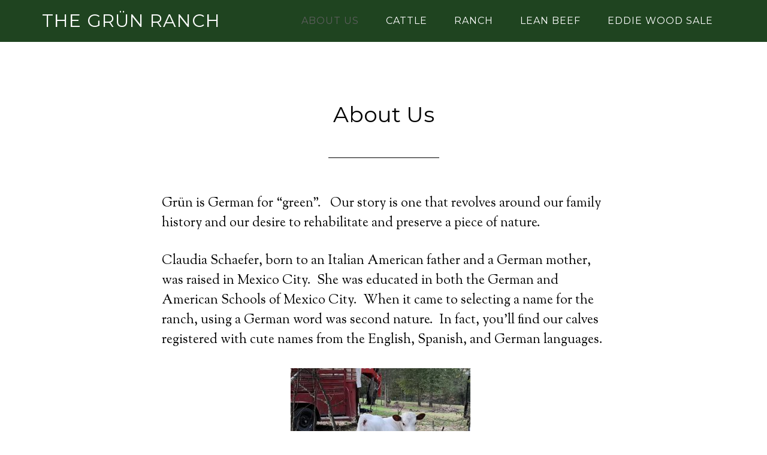

--- FILE ---
content_type: text/html; charset=utf-8
request_url: https://grunlonghorns.com/about-us/
body_size: 9173
content:
<!DOCTYPE html>
<html lang="en-US">
<head >
<meta charset="UTF-8" />
<meta name="viewport" content="width=device-width, initial-scale=1" />
<meta name='robots' content='index, follow, max-image-preview:large, max-snippet:-1, max-video-preview:-1' />

	<!-- This site is optimized with the Yoast SEO plugin v26.7 - https://yoast.com/wordpress/plugins/seo/ -->
	<title>About Us - The Grün Ranch</title>
	<link rel="canonical" href="https://grunlonghorns.com/about-us/" />
	<meta property="og:locale" content="en_US" />
	<meta property="og:type" content="article" />
	<meta property="og:title" content="About Us - The Grün Ranch" />
	<meta property="og:description" content="Grün is German for &#8220;green&#8221;.   Our story is one that revolves around our family history and our desire to rehabilitate and preserve a piece of nature. Claudia Schaefer, born to an Italian American father and a German mother, was raised in Mexico City.  She was educated in both the German and American Schools of Mexico [&hellip;]" />
	<meta property="og:url" content="https://grunlonghorns.com/about-us/" />
	<meta property="og:site_name" content="The Grün Ranch" />
	<meta property="article:modified_time" content="2020-11-11T15:27:06+00:00" />
	<meta property="og:image" content="https://grunlonghorns.com/wp-content/uploads/2017/12/texas_longhorn_calf-300x267.jpg" />
	<meta name="twitter:card" content="summary_large_image" />
	<meta name="twitter:label1" content="Est. reading time" />
	<meta name="twitter:data1" content="1 minute" />
	<script type="application/ld+json" class="yoast-schema-graph">{"@context":"https://schema.org","@graph":[{"@type":"WebPage","@id":"https://grunlonghorns.com/about-us/","url":"https://grunlonghorns.com/about-us/","name":"About Us - The Grün Ranch","isPartOf":{"@id":"https://grunlonghorns.com/#website"},"primaryImageOfPage":{"@id":"https://grunlonghorns.com/about-us/#primaryimage"},"image":{"@id":"https://grunlonghorns.com/about-us/#primaryimage"},"thumbnailUrl":"https://grunlonghorns.com/wp-content/uploads/2017/12/texas_longhorn_calf-300x267.jpg","datePublished":"2017-12-23T18:06:50+00:00","dateModified":"2020-11-11T15:27:06+00:00","breadcrumb":{"@id":"https://grunlonghorns.com/about-us/#breadcrumb"},"inLanguage":"en-US","potentialAction":[{"@type":"ReadAction","target":["https://grunlonghorns.com/about-us/"]}]},{"@type":"ImageObject","inLanguage":"en-US","@id":"https://grunlonghorns.com/about-us/#primaryimage","url":"https://grunlonghorns.com/wp-content/uploads/2017/12/texas_longhorn_calf.jpg","contentUrl":"https://grunlonghorns.com/wp-content/uploads/2017/12/texas_longhorn_calf.jpg","width":1367,"height":1216,"caption":"Schneewitchen is German for Snow White. We call her Schneevy."},{"@type":"BreadcrumbList","@id":"https://grunlonghorns.com/about-us/#breadcrumb","itemListElement":[{"@type":"ListItem","position":1,"name":"Home","item":"https://grunlonghorns.com/"},{"@type":"ListItem","position":2,"name":"About Us"}]},{"@type":"WebSite","@id":"https://grunlonghorns.com/#website","url":"https://grunlonghorns.com/","name":"The Grün Ranch","description":"Texas Longhorn Cattle - East Texas","potentialAction":[{"@type":"SearchAction","target":{"@type":"EntryPoint","urlTemplate":"https://grunlonghorns.com/?s={search_term_string}"},"query-input":{"@type":"PropertyValueSpecification","valueRequired":true,"valueName":"search_term_string"}}],"inLanguage":"en-US"}]}</script>
	<!-- / Yoast SEO plugin. -->


<link rel='dns-prefetch' href='//fonts.googleapis.com' />
<link rel="alternate" type="application/rss+xml" title="The Grün Ranch &raquo; Feed" href="https://grunlonghorns.com/feed/" />
<link rel="alternate" type="application/rss+xml" title="The Grün Ranch &raquo; Comments Feed" href="https://grunlonghorns.com/comments/feed/" />
<link rel="alternate" title="oEmbed (JSON)" type="application/json+oembed" href="https://grunlonghorns.com/wp-json/oembed/1.0/embed?url=https%3A%2F%2Fgrunlonghorns.com%2Fabout-us%2F" />
<link rel="alternate" title="oEmbed (XML)" type="text/xml+oembed" href="https://grunlonghorns.com/wp-json/oembed/1.0/embed?url=https%3A%2F%2Fgrunlonghorns.com%2Fabout-us%2F&#038;format=xml" />
<style id='wp-img-auto-sizes-contain-inline-css' type='text/css'>
img:is([sizes=auto i],[sizes^="auto," i]){contain-intrinsic-size:3000px 1500px}
/*# sourceURL=wp-img-auto-sizes-contain-inline-css */
</style>
<link rel='stylesheet' id='parallax-pro-theme-css' href='https://grunlonghorns.com/wp-content/themes/parallax-pro/style.css?ver=1.1' type='text/css' media='all' />
<style id='parallax-pro-theme-inline-css' type='text/css'>
.home-section-1 { background-image: url(https://grunlonghorns.com/wp-content/uploads/2016/12/texas-longhorn-bw-1600-1050.jpg); }.home-section-3 { background-image: url(https://grunlonghorns.com/wp-content/uploads/2016/12/big-bluestem-bw-1600-1050.jpg); }.home-section-5 { background-image: url(https://grunlonghorns.com/wp-content/uploads/2016/12/grunranch-logo-1600x1050.png); }
/*# sourceURL=parallax-pro-theme-inline-css */
</style>
<style id='wp-emoji-styles-inline-css' type='text/css'>

	img.wp-smiley, img.emoji {
		display: inline !important;
		border: none !important;
		box-shadow: none !important;
		height: 1em !important;
		width: 1em !important;
		margin: 0 0.07em !important;
		vertical-align: -0.1em !important;
		background: none !important;
		padding: 0 !important;
	}
/*# sourceURL=wp-emoji-styles-inline-css */
</style>
<style id='wp-block-library-inline-css' type='text/css'>
:root{--wp-block-synced-color:#7a00df;--wp-block-synced-color--rgb:122,0,223;--wp-bound-block-color:var(--wp-block-synced-color);--wp-editor-canvas-background:#ddd;--wp-admin-theme-color:#007cba;--wp-admin-theme-color--rgb:0,124,186;--wp-admin-theme-color-darker-10:#006ba1;--wp-admin-theme-color-darker-10--rgb:0,107,160.5;--wp-admin-theme-color-darker-20:#005a87;--wp-admin-theme-color-darker-20--rgb:0,90,135;--wp-admin-border-width-focus:2px}@media (min-resolution:192dpi){:root{--wp-admin-border-width-focus:1.5px}}.wp-element-button{cursor:pointer}:root .has-very-light-gray-background-color{background-color:#eee}:root .has-very-dark-gray-background-color{background-color:#313131}:root .has-very-light-gray-color{color:#eee}:root .has-very-dark-gray-color{color:#313131}:root .has-vivid-green-cyan-to-vivid-cyan-blue-gradient-background{background:linear-gradient(135deg,#00d084,#0693e3)}:root .has-purple-crush-gradient-background{background:linear-gradient(135deg,#34e2e4,#4721fb 50%,#ab1dfe)}:root .has-hazy-dawn-gradient-background{background:linear-gradient(135deg,#faaca8,#dad0ec)}:root .has-subdued-olive-gradient-background{background:linear-gradient(135deg,#fafae1,#67a671)}:root .has-atomic-cream-gradient-background{background:linear-gradient(135deg,#fdd79a,#004a59)}:root .has-nightshade-gradient-background{background:linear-gradient(135deg,#330968,#31cdcf)}:root .has-midnight-gradient-background{background:linear-gradient(135deg,#020381,#2874fc)}:root{--wp--preset--font-size--normal:16px;--wp--preset--font-size--huge:42px}.has-regular-font-size{font-size:1em}.has-larger-font-size{font-size:2.625em}.has-normal-font-size{font-size:var(--wp--preset--font-size--normal)}.has-huge-font-size{font-size:var(--wp--preset--font-size--huge)}.has-text-align-center{text-align:center}.has-text-align-left{text-align:left}.has-text-align-right{text-align:right}.has-fit-text{white-space:nowrap!important}#end-resizable-editor-section{display:none}.aligncenter{clear:both}.items-justified-left{justify-content:flex-start}.items-justified-center{justify-content:center}.items-justified-right{justify-content:flex-end}.items-justified-space-between{justify-content:space-between}.screen-reader-text{border:0;clip-path:inset(50%);height:1px;margin:-1px;overflow:hidden;padding:0;position:absolute;width:1px;word-wrap:normal!important}.screen-reader-text:focus{background-color:#ddd;clip-path:none;color:#444;display:block;font-size:1em;height:auto;left:5px;line-height:normal;padding:15px 23px 14px;text-decoration:none;top:5px;width:auto;z-index:100000}html :where(.has-border-color){border-style:solid}html :where([style*=border-top-color]){border-top-style:solid}html :where([style*=border-right-color]){border-right-style:solid}html :where([style*=border-bottom-color]){border-bottom-style:solid}html :where([style*=border-left-color]){border-left-style:solid}html :where([style*=border-width]){border-style:solid}html :where([style*=border-top-width]){border-top-style:solid}html :where([style*=border-right-width]){border-right-style:solid}html :where([style*=border-bottom-width]){border-bottom-style:solid}html :where([style*=border-left-width]){border-left-style:solid}html :where(img[class*=wp-image-]){height:auto;max-width:100%}:where(figure){margin:0 0 1em}html :where(.is-position-sticky){--wp-admin--admin-bar--position-offset:var(--wp-admin--admin-bar--height,0px)}@media screen and (max-width:600px){html :where(.is-position-sticky){--wp-admin--admin-bar--position-offset:0px}}

/*# sourceURL=wp-block-library-inline-css */
</style><style id='global-styles-inline-css' type='text/css'>
:root{--wp--preset--aspect-ratio--square: 1;--wp--preset--aspect-ratio--4-3: 4/3;--wp--preset--aspect-ratio--3-4: 3/4;--wp--preset--aspect-ratio--3-2: 3/2;--wp--preset--aspect-ratio--2-3: 2/3;--wp--preset--aspect-ratio--16-9: 16/9;--wp--preset--aspect-ratio--9-16: 9/16;--wp--preset--color--black: #000000;--wp--preset--color--cyan-bluish-gray: #abb8c3;--wp--preset--color--white: #ffffff;--wp--preset--color--pale-pink: #f78da7;--wp--preset--color--vivid-red: #cf2e2e;--wp--preset--color--luminous-vivid-orange: #ff6900;--wp--preset--color--luminous-vivid-amber: #fcb900;--wp--preset--color--light-green-cyan: #7bdcb5;--wp--preset--color--vivid-green-cyan: #00d084;--wp--preset--color--pale-cyan-blue: #8ed1fc;--wp--preset--color--vivid-cyan-blue: #0693e3;--wp--preset--color--vivid-purple: #9b51e0;--wp--preset--gradient--vivid-cyan-blue-to-vivid-purple: linear-gradient(135deg,rgb(6,147,227) 0%,rgb(155,81,224) 100%);--wp--preset--gradient--light-green-cyan-to-vivid-green-cyan: linear-gradient(135deg,rgb(122,220,180) 0%,rgb(0,208,130) 100%);--wp--preset--gradient--luminous-vivid-amber-to-luminous-vivid-orange: linear-gradient(135deg,rgb(252,185,0) 0%,rgb(255,105,0) 100%);--wp--preset--gradient--luminous-vivid-orange-to-vivid-red: linear-gradient(135deg,rgb(255,105,0) 0%,rgb(207,46,46) 100%);--wp--preset--gradient--very-light-gray-to-cyan-bluish-gray: linear-gradient(135deg,rgb(238,238,238) 0%,rgb(169,184,195) 100%);--wp--preset--gradient--cool-to-warm-spectrum: linear-gradient(135deg,rgb(74,234,220) 0%,rgb(151,120,209) 20%,rgb(207,42,186) 40%,rgb(238,44,130) 60%,rgb(251,105,98) 80%,rgb(254,248,76) 100%);--wp--preset--gradient--blush-light-purple: linear-gradient(135deg,rgb(255,206,236) 0%,rgb(152,150,240) 100%);--wp--preset--gradient--blush-bordeaux: linear-gradient(135deg,rgb(254,205,165) 0%,rgb(254,45,45) 50%,rgb(107,0,62) 100%);--wp--preset--gradient--luminous-dusk: linear-gradient(135deg,rgb(255,203,112) 0%,rgb(199,81,192) 50%,rgb(65,88,208) 100%);--wp--preset--gradient--pale-ocean: linear-gradient(135deg,rgb(255,245,203) 0%,rgb(182,227,212) 50%,rgb(51,167,181) 100%);--wp--preset--gradient--electric-grass: linear-gradient(135deg,rgb(202,248,128) 0%,rgb(113,206,126) 100%);--wp--preset--gradient--midnight: linear-gradient(135deg,rgb(2,3,129) 0%,rgb(40,116,252) 100%);--wp--preset--font-size--small: 13px;--wp--preset--font-size--medium: 20px;--wp--preset--font-size--large: 36px;--wp--preset--font-size--x-large: 42px;--wp--preset--spacing--20: 0.44rem;--wp--preset--spacing--30: 0.67rem;--wp--preset--spacing--40: 1rem;--wp--preset--spacing--50: 1.5rem;--wp--preset--spacing--60: 2.25rem;--wp--preset--spacing--70: 3.38rem;--wp--preset--spacing--80: 5.06rem;--wp--preset--shadow--natural: 6px 6px 9px rgba(0, 0, 0, 0.2);--wp--preset--shadow--deep: 12px 12px 50px rgba(0, 0, 0, 0.4);--wp--preset--shadow--sharp: 6px 6px 0px rgba(0, 0, 0, 0.2);--wp--preset--shadow--outlined: 6px 6px 0px -3px rgb(255, 255, 255), 6px 6px rgb(0, 0, 0);--wp--preset--shadow--crisp: 6px 6px 0px rgb(0, 0, 0);}:where(.is-layout-flex){gap: 0.5em;}:where(.is-layout-grid){gap: 0.5em;}body .is-layout-flex{display: flex;}.is-layout-flex{flex-wrap: wrap;align-items: center;}.is-layout-flex > :is(*, div){margin: 0;}body .is-layout-grid{display: grid;}.is-layout-grid > :is(*, div){margin: 0;}:where(.wp-block-columns.is-layout-flex){gap: 2em;}:where(.wp-block-columns.is-layout-grid){gap: 2em;}:where(.wp-block-post-template.is-layout-flex){gap: 1.25em;}:where(.wp-block-post-template.is-layout-grid){gap: 1.25em;}.has-black-color{color: var(--wp--preset--color--black) !important;}.has-cyan-bluish-gray-color{color: var(--wp--preset--color--cyan-bluish-gray) !important;}.has-white-color{color: var(--wp--preset--color--white) !important;}.has-pale-pink-color{color: var(--wp--preset--color--pale-pink) !important;}.has-vivid-red-color{color: var(--wp--preset--color--vivid-red) !important;}.has-luminous-vivid-orange-color{color: var(--wp--preset--color--luminous-vivid-orange) !important;}.has-luminous-vivid-amber-color{color: var(--wp--preset--color--luminous-vivid-amber) !important;}.has-light-green-cyan-color{color: var(--wp--preset--color--light-green-cyan) !important;}.has-vivid-green-cyan-color{color: var(--wp--preset--color--vivid-green-cyan) !important;}.has-pale-cyan-blue-color{color: var(--wp--preset--color--pale-cyan-blue) !important;}.has-vivid-cyan-blue-color{color: var(--wp--preset--color--vivid-cyan-blue) !important;}.has-vivid-purple-color{color: var(--wp--preset--color--vivid-purple) !important;}.has-black-background-color{background-color: var(--wp--preset--color--black) !important;}.has-cyan-bluish-gray-background-color{background-color: var(--wp--preset--color--cyan-bluish-gray) !important;}.has-white-background-color{background-color: var(--wp--preset--color--white) !important;}.has-pale-pink-background-color{background-color: var(--wp--preset--color--pale-pink) !important;}.has-vivid-red-background-color{background-color: var(--wp--preset--color--vivid-red) !important;}.has-luminous-vivid-orange-background-color{background-color: var(--wp--preset--color--luminous-vivid-orange) !important;}.has-luminous-vivid-amber-background-color{background-color: var(--wp--preset--color--luminous-vivid-amber) !important;}.has-light-green-cyan-background-color{background-color: var(--wp--preset--color--light-green-cyan) !important;}.has-vivid-green-cyan-background-color{background-color: var(--wp--preset--color--vivid-green-cyan) !important;}.has-pale-cyan-blue-background-color{background-color: var(--wp--preset--color--pale-cyan-blue) !important;}.has-vivid-cyan-blue-background-color{background-color: var(--wp--preset--color--vivid-cyan-blue) !important;}.has-vivid-purple-background-color{background-color: var(--wp--preset--color--vivid-purple) !important;}.has-black-border-color{border-color: var(--wp--preset--color--black) !important;}.has-cyan-bluish-gray-border-color{border-color: var(--wp--preset--color--cyan-bluish-gray) !important;}.has-white-border-color{border-color: var(--wp--preset--color--white) !important;}.has-pale-pink-border-color{border-color: var(--wp--preset--color--pale-pink) !important;}.has-vivid-red-border-color{border-color: var(--wp--preset--color--vivid-red) !important;}.has-luminous-vivid-orange-border-color{border-color: var(--wp--preset--color--luminous-vivid-orange) !important;}.has-luminous-vivid-amber-border-color{border-color: var(--wp--preset--color--luminous-vivid-amber) !important;}.has-light-green-cyan-border-color{border-color: var(--wp--preset--color--light-green-cyan) !important;}.has-vivid-green-cyan-border-color{border-color: var(--wp--preset--color--vivid-green-cyan) !important;}.has-pale-cyan-blue-border-color{border-color: var(--wp--preset--color--pale-cyan-blue) !important;}.has-vivid-cyan-blue-border-color{border-color: var(--wp--preset--color--vivid-cyan-blue) !important;}.has-vivid-purple-border-color{border-color: var(--wp--preset--color--vivid-purple) !important;}.has-vivid-cyan-blue-to-vivid-purple-gradient-background{background: var(--wp--preset--gradient--vivid-cyan-blue-to-vivid-purple) !important;}.has-light-green-cyan-to-vivid-green-cyan-gradient-background{background: var(--wp--preset--gradient--light-green-cyan-to-vivid-green-cyan) !important;}.has-luminous-vivid-amber-to-luminous-vivid-orange-gradient-background{background: var(--wp--preset--gradient--luminous-vivid-amber-to-luminous-vivid-orange) !important;}.has-luminous-vivid-orange-to-vivid-red-gradient-background{background: var(--wp--preset--gradient--luminous-vivid-orange-to-vivid-red) !important;}.has-very-light-gray-to-cyan-bluish-gray-gradient-background{background: var(--wp--preset--gradient--very-light-gray-to-cyan-bluish-gray) !important;}.has-cool-to-warm-spectrum-gradient-background{background: var(--wp--preset--gradient--cool-to-warm-spectrum) !important;}.has-blush-light-purple-gradient-background{background: var(--wp--preset--gradient--blush-light-purple) !important;}.has-blush-bordeaux-gradient-background{background: var(--wp--preset--gradient--blush-bordeaux) !important;}.has-luminous-dusk-gradient-background{background: var(--wp--preset--gradient--luminous-dusk) !important;}.has-pale-ocean-gradient-background{background: var(--wp--preset--gradient--pale-ocean) !important;}.has-electric-grass-gradient-background{background: var(--wp--preset--gradient--electric-grass) !important;}.has-midnight-gradient-background{background: var(--wp--preset--gradient--midnight) !important;}.has-small-font-size{font-size: var(--wp--preset--font-size--small) !important;}.has-medium-font-size{font-size: var(--wp--preset--font-size--medium) !important;}.has-large-font-size{font-size: var(--wp--preset--font-size--large) !important;}.has-x-large-font-size{font-size: var(--wp--preset--font-size--x-large) !important;}
/*# sourceURL=global-styles-inline-css */
</style>

<style id='classic-theme-styles-inline-css' type='text/css'>
/*! This file is auto-generated */
.wp-block-button__link{color:#fff;background-color:#32373c;border-radius:9999px;box-shadow:none;text-decoration:none;padding:calc(.667em + 2px) calc(1.333em + 2px);font-size:1.125em}.wp-block-file__button{background:#32373c;color:#fff;text-decoration:none}
/*# sourceURL=/wp-includes/css/classic-themes.min.css */
</style>
<link rel='stylesheet' id='dashicons-css' href='https://grunlonghorns.com/wp-includes/css/dashicons.min.css?ver=6.9' type='text/css' media='all' />
<link rel='stylesheet' id='parallax-google-fonts-css' href='//fonts.googleapis.com/css?family=Montserrat%7CSorts+Mill+Goudy&#038;ver=1.1' type='text/css' media='all' />
<link rel='stylesheet' id='simple-social-icons-font-css' href='https://grunlonghorns.com/wp-content/plugins/simple-social-icons/css/style.css?ver=4.0.0' type='text/css' media='all' />
<link rel='stylesheet' id='tablepress-default-css' href='https://grunlonghorns.com/wp-content/plugins/tablepress/css/build/default.css?ver=3.2.6' type='text/css' media='all' />
<script type="text/javascript" src="https://grunlonghorns.com/wp-includes/js/jquery/jquery.min.js?ver=3.7.1" id="jquery-core-js"></script>
<script type="text/javascript" src="https://grunlonghorns.com/wp-includes/js/jquery/jquery-migrate.min.js?ver=3.4.1" id="jquery-migrate-js"></script>
<script type="text/javascript" src="https://grunlonghorns.com/wp-content/themes/parallax-pro/js/responsive-menu.js?ver=1.0.0" id="parallax-responsive-menu-js"></script>
<link rel="https://api.w.org/" href="https://grunlonghorns.com/wp-json/" /><link rel="alternate" title="JSON" type="application/json" href="https://grunlonghorns.com/wp-json/wp/v2/pages/12" /><link rel="EditURI" type="application/rsd+xml" title="RSD" href="https://grunlonghorns.com/xmlrpc.php?rsd" />
<meta name="generator" content="WordPress 6.9" />
<link rel='shortlink' href='https://grunlonghorns.com/?p=12' />
<link rel="icon" href="https://grunlonghorns.com/favicon.ico" />
<span itemscope itemtype="http://schema.org/LocalBusiness">
<meta itemprop="name" content="The Grün Ranch">
<meta itemprop="image" content="https://grunlonghorns.com/wp-content/themes/parallax-pro/images/grunranch-logo-image-only-158-119.png">
<span itemprop="address" itemscope itemtype="http://schema.org/PostalAddress">
<meta itemprop="streetAddress" content="486 County Rd 4425">
<meta itemprop="addressLocality" content="Scroggins">
<meta itemprop="addressRegion" content="Texas">
<meta itemprop="addressCountry" content="US">
<meta itemprop="postalCode" content="75480"></span>
<meta itemprop="url" content="https://grunlonghorns.com/">
<meta itemprop="email" content="info@grunranch.com">		<style type="text/css" id="wp-custom-css">
			font-family:Segoe UI, Arial, sans-serif;		</style>
		</head>
<body class="wp-singular page-template-default page page-id-12 page-parent wp-theme-genesis wp-child-theme-parallax-pro full-width-content genesis-breadcrumbs-hidden genesis-footer-widgets-hidden parallax-pro-pink"><div class="site-container"><header class="site-header"><div class="wrap"><div class="title-area"><p class="site-title"><a href="https://grunlonghorns.com/">The Grün Ranch</a></p><p class="site-description">Texas Longhorn Cattle - East Texas</p></div><div class="widget-area header-widget-area"><section id="nav_menu-3" class="widget widget_nav_menu"><div class="widget-wrap"><nav class="nav-header"><ul id="menu-main" class="menu genesis-nav-menu"><li id="menu-item-77" class="menu-item menu-item-type-custom menu-item-object-custom current-menu-item menu-item-has-children menu-item-77"><a href="https://grunlonghorns.com/about-us/" aria-current="page"><span >About Us</span></a>
<ul class="sub-menu">
	<li id="menu-item-97" class="menu-item menu-item-type-post_type menu-item-object-page menu-item-97"><a href="https://grunlonghorns.com/contact-information/"><span >Contact</span></a></li>
	<li id="menu-item-210" class="menu-item menu-item-type-post_type menu-item-object-page menu-item-210"><a href="https://grunlonghorns.com/memberships/"><span >Memberships</span></a></li>
	<li id="menu-item-280" class="menu-item menu-item-type-post_type menu-item-object-page menu-item-280"><a href="https://grunlonghorns.com/about-us/publications-advertising/"><span >Publications &#038; Advertising</span></a></li>
</ul>
</li>
<li id="menu-item-156" class="menu-item menu-item-type-post_type menu-item-object-page menu-item-has-children menu-item-156"><a href="https://grunlonghorns.com/cattle/"><span >Cattle</span></a>
<ul class="sub-menu">
	<li id="menu-item-183" class="menu-item menu-item-type-post_type menu-item-object-page menu-item-183"><a href="https://grunlonghorns.com/breeding-goals/"><span >Breeding Goals</span></a></li>
	<li id="menu-item-157" class="menu-item menu-item-type-post_type menu-item-object-page menu-item-157"><a href="https://grunlonghorns.com/cows/"><span >Cows</span></a></li>
	<li id="menu-item-456" class="menu-item menu-item-type-post_type menu-item-object-page menu-item-456"><a href="https://grunlonghorns.com/texas-longhorn-cow-rising-stars/"><span >Rising Stars</span></a></li>
	<li id="menu-item-298" class="menu-item menu-item-type-post_type menu-item-object-page menu-item-298"><a href="https://grunlonghorns.com/calves/"><span >Calves</span></a></li>
	<li id="menu-item-269" class="menu-item menu-item-type-post_type menu-item-object-page menu-item-269"><a href="https://grunlonghorns.com/tsunami/"><span >Herd Sire</span></a></li>
	<li id="menu-item-471" class="menu-item menu-item-type-post_type menu-item-object-page menu-item-471"><a href="https://grunlonghorns.com/prize-steer/"><span >Prize Steer</span></a></li>
	<li id="menu-item-481" class="menu-item menu-item-type-post_type menu-item-object-page menu-item-481"><a href="https://grunlonghorns.com/juancho/"><span >Bull Prospect</span></a></li>
</ul>
</li>
<li id="menu-item-71" class="menu-item menu-item-type-post_type menu-item-object-page menu-item-has-children menu-item-71"><a href="https://grunlonghorns.com/ranch/"><span >Ranch</span></a>
<ul class="sub-menu">
	<li id="menu-item-182" class="menu-item menu-item-type-post_type menu-item-object-page menu-item-182"><a href="https://grunlonghorns.com/land-goals/"><span >Land Goals</span></a></li>
	<li id="menu-item-432" class="menu-item menu-item-type-post_type menu-item-object-page menu-item-has-children menu-item-432"><a href="https://grunlonghorns.com/the-land/"><span >The Land</span></a>
	<ul class="sub-menu">
		<li id="menu-item-433" class="menu-item menu-item-type-post_type menu-item-object-page menu-item-433"><a href="https://grunlonghorns.com/the-land/brushy-creek/"><span >Grün Ranch Brushy Creek</span></a></li>
		<li id="menu-item-434" class="menu-item menu-item-type-post_type menu-item-object-page menu-item-434"><a href="https://grunlonghorns.com/the-land/sandlin/"><span >Grün Ranch Sandlin</span></a></li>
	</ul>
</li>
	<li id="menu-item-75" class="menu-item menu-item-type-post_type menu-item-object-page menu-item-75"><a href="https://grunlonghorns.com/soil-forage-records/"><span >Soil &#038; Forage Records</span></a></li>
	<li id="menu-item-519" class="menu-item menu-item-type-taxonomy menu-item-object-category menu-item-519"><a href="https://grunlonghorns.com/notes/"><span >Notes</span></a></li>
</ul>
</li>
<li id="menu-item-361" class="menu-item menu-item-type-post_type menu-item-object-page menu-item-has-children menu-item-361"><a href="https://grunlonghorns.com/lean-beef-program/"><span >Lean Beef</span></a>
<ul class="sub-menu">
	<li id="menu-item-379" class="menu-item menu-item-type-post_type menu-item-object-page menu-item-379"><a href="https://grunlonghorns.com/lean-beef-program/longhorn-beef/"><span >Nutritional Information</span></a></li>
</ul>
</li>
<li id="menu-item-514" class="menu-item menu-item-type-post_type menu-item-object-page menu-item-514"><a href="https://grunlonghorns.com/auction-information/"><span >Eddie Wood Sale</span></a></li>
</ul></nav></div></section>
</div></div></header><div class="site-inner"><div class="content-sidebar-wrap"><main class="content"><article class="post-12 page type-page status-publish entry" aria-label="About Us"><header class="entry-header"><h1 class="entry-title">About Us</h1>
</header><div class="entry-content"><p>Grün is German for &#8220;green&#8221;.   Our story is one that revolves around our family history and our desire to rehabilitate and preserve a piece of nature.</p>
<p>Claudia Schaefer, born to an Italian American father and a German mother, was raised in Mexico City.  She was educated in both the German and American Schools of Mexico City.  When it came to selecting a name for the ranch, using a German word was second nature.  In fact, you&#8217;ll find our calves registered with cute names from the English, Spanish, and German languages.</p>
<div id="attachment_173" style="width: 310px" class="wp-caption aligncenter"><a href="https://grunlonghorns.com/wp-content/uploads/2017/12/texas_longhorn_calf.jpg"><img decoding="async" aria-describedby="caption-attachment-173" class="wp-image-173 size-medium" src="https://grunlonghorns.com/wp-content/uploads/2017/12/texas_longhorn_calf-300x267.jpg" alt="Cute Texas Longhorn Calf" width="300" height="267" srcset="https://grunlonghorns.com/wp-content/uploads/2017/12/texas_longhorn_calf-300x267.jpg 300w, https://grunlonghorns.com/wp-content/uploads/2017/12/texas_longhorn_calf-768x683.jpg 768w, https://grunlonghorns.com/wp-content/uploads/2017/12/texas_longhorn_calf-1024x911.jpg 1024w, https://grunlonghorns.com/wp-content/uploads/2017/12/texas_longhorn_calf.jpg 1367w" sizes="(max-width: 300px) 100vw, 300px" /></a><p id="caption-attachment-173" class="wp-caption-text">Schneewittchen is German for Snow White. We call her Schneevy.</p></div>
<p>Derick Schaefer was born to a Midwestern family in Dallas, TX.  In high school, he and his father moved to a house on a 26 acre maize tract that was leased to a local farmer.  This experience exposed him to long walks with the dogs, quiet evenings, and countless hours of fishing on the neighbors cattle tanks.  Though they returned to the city a year later, the experience created a desire to revisit this lifestyle again someday.  With a last name like Schaefer, incorporating a German word into the ranch name made perfect sense.  As a University of Texas graduate, the addition of Texas Longhorns was a slam dunk.</p>
<div id="attachment_242" style="width: 310px" class="wp-caption aligncenter"><a href="https://grunlonghorns.com/wp-content/uploads/2018/05/schaefer_butler.jpg"><img decoding="async" aria-describedby="caption-attachment-242" class="wp-image-242 size-medium" src="https://grunlonghorns.com/wp-content/uploads/2018/05/schaefer_butler-300x225.jpg" alt="" width="300" height="225" srcset="https://grunlonghorns.com/wp-content/uploads/2018/05/schaefer_butler-300x225.jpg 300w, https://grunlonghorns.com/wp-content/uploads/2018/05/schaefer_butler-768x576.jpg 768w, https://grunlonghorns.com/wp-content/uploads/2018/05/schaefer_butler-1024x768.jpg 1024w" sizes="(max-width: 300px) 100vw, 300px" /></a><p id="caption-attachment-242" class="wp-caption-text">Derick &amp; Claudia Schaefer</p></div>
<p>Both Derick &amp; Claudia are officers in corporate America who for the past 22 years have retreated over the weekends to Scroggins, TX.  In 2016 they decided they wanted to expand their footprint in the area and do something meaningful for nature and animals.  The Grün Ranch is the result.  Their 16 year old son <a href="http://sebastianschaefer.me">Sebastian</a> has also been a regular on the ranch learning how to work the land and the herd.</p>
<p><img loading="lazy" decoding="async" class="aligncenter size-medium" src="https://grunlonghorns.com/wp-content/themes/parallax-pro/images/grunranch-logo-image-only-158-119.png" width="158" height="119" /></p>
</div></article></main></div></div><footer class="site-footer"><div class="wrap">    <p>&copy; <a href="https://grunlonghorns.com/copyright-policy/">Copyright 2024</a> <a href="https://grunlonghorns.com/about-us/">Grün Ranch</a> &middot; All Rights Reserved &middot; <a href="https://grunlonghorns.com/sitemap.xml" target="_blank">Sitemap</a></p><p>TLBAA Member #82349</p><p>Member Texas and Southwestern Cattle Raisers Association Member</p><p>TSCRA Member #1700597</p>
    </div></footer></div><script type="speculationrules">
{"prefetch":[{"source":"document","where":{"and":[{"href_matches":"/*"},{"not":{"href_matches":["/wp-*.php","/wp-admin/*","/wp-content/uploads/*","/wp-content/*","/wp-content/plugins/*","/wp-content/themes/parallax-pro/*","/wp-content/themes/genesis/*","/*\\?(.+)"]}},{"not":{"selector_matches":"a[rel~=\"nofollow\"]"}},{"not":{"selector_matches":".no-prefetch, .no-prefetch a"}}]},"eagerness":"conservative"}]}
</script>
<script>
  (function(i,s,o,g,r,a,m){i['GoogleAnalyticsObject']=r;i[r]=i[r]||function(){
  (i[r].q=i[r].q||[]).push(arguments)},i[r].l=1*new Date();a=s.createElement(o),
  m=s.getElementsByTagName(o)[0];a.async=1;a.src=g;m.parentNode.insertBefore(a,m)
  })(window,document,'script','https://www.google-analytics.com/analytics.js','ga');

  ga('create', 'UA-89440410-1', 'auto');
  ga('send', 'pageview');

</script><style type="text/css" media="screen"></style><script id="wp-emoji-settings" type="application/json">
{"baseUrl":"https://s.w.org/images/core/emoji/17.0.2/72x72/","ext":".png","svgUrl":"https://s.w.org/images/core/emoji/17.0.2/svg/","svgExt":".svg","source":{"concatemoji":"https://grunlonghorns.com/wp-includes/js/wp-emoji-release.min.js?ver=6.9"}}
</script>
<script type="module">
/* <![CDATA[ */
/*! This file is auto-generated */
const a=JSON.parse(document.getElementById("wp-emoji-settings").textContent),o=(window._wpemojiSettings=a,"wpEmojiSettingsSupports"),s=["flag","emoji"];function i(e){try{var t={supportTests:e,timestamp:(new Date).valueOf()};sessionStorage.setItem(o,JSON.stringify(t))}catch(e){}}function c(e,t,n){e.clearRect(0,0,e.canvas.width,e.canvas.height),e.fillText(t,0,0);t=new Uint32Array(e.getImageData(0,0,e.canvas.width,e.canvas.height).data);e.clearRect(0,0,e.canvas.width,e.canvas.height),e.fillText(n,0,0);const a=new Uint32Array(e.getImageData(0,0,e.canvas.width,e.canvas.height).data);return t.every((e,t)=>e===a[t])}function p(e,t){e.clearRect(0,0,e.canvas.width,e.canvas.height),e.fillText(t,0,0);var n=e.getImageData(16,16,1,1);for(let e=0;e<n.data.length;e++)if(0!==n.data[e])return!1;return!0}function u(e,t,n,a){switch(t){case"flag":return n(e,"\ud83c\udff3\ufe0f\u200d\u26a7\ufe0f","\ud83c\udff3\ufe0f\u200b\u26a7\ufe0f")?!1:!n(e,"\ud83c\udde8\ud83c\uddf6","\ud83c\udde8\u200b\ud83c\uddf6")&&!n(e,"\ud83c\udff4\udb40\udc67\udb40\udc62\udb40\udc65\udb40\udc6e\udb40\udc67\udb40\udc7f","\ud83c\udff4\u200b\udb40\udc67\u200b\udb40\udc62\u200b\udb40\udc65\u200b\udb40\udc6e\u200b\udb40\udc67\u200b\udb40\udc7f");case"emoji":return!a(e,"\ud83e\u1fac8")}return!1}function f(e,t,n,a){let r;const o=(r="undefined"!=typeof WorkerGlobalScope&&self instanceof WorkerGlobalScope?new OffscreenCanvas(300,150):document.createElement("canvas")).getContext("2d",{willReadFrequently:!0}),s=(o.textBaseline="top",o.font="600 32px Arial",{});return e.forEach(e=>{s[e]=t(o,e,n,a)}),s}function r(e){var t=document.createElement("script");t.src=e,t.defer=!0,document.head.appendChild(t)}a.supports={everything:!0,everythingExceptFlag:!0},new Promise(t=>{let n=function(){try{var e=JSON.parse(sessionStorage.getItem(o));if("object"==typeof e&&"number"==typeof e.timestamp&&(new Date).valueOf()<e.timestamp+604800&&"object"==typeof e.supportTests)return e.supportTests}catch(e){}return null}();if(!n){if("undefined"!=typeof Worker&&"undefined"!=typeof OffscreenCanvas&&"undefined"!=typeof URL&&URL.createObjectURL&&"undefined"!=typeof Blob)try{var e="postMessage("+f.toString()+"("+[JSON.stringify(s),u.toString(),c.toString(),p.toString()].join(",")+"));",a=new Blob([e],{type:"text/javascript"});const r=new Worker(URL.createObjectURL(a),{name:"wpTestEmojiSupports"});return void(r.onmessage=e=>{i(n=e.data),r.terminate(),t(n)})}catch(e){}i(n=f(s,u,c,p))}t(n)}).then(e=>{for(const n in e)a.supports[n]=e[n],a.supports.everything=a.supports.everything&&a.supports[n],"flag"!==n&&(a.supports.everythingExceptFlag=a.supports.everythingExceptFlag&&a.supports[n]);var t;a.supports.everythingExceptFlag=a.supports.everythingExceptFlag&&!a.supports.flag,a.supports.everything||((t=a.source||{}).concatemoji?r(t.concatemoji):t.wpemoji&&t.twemoji&&(r(t.twemoji),r(t.wpemoji)))});
//# sourceURL=https://grunlonghorns.com/wp-includes/js/wp-emoji-loader.min.js
/* ]]> */
</script>
<script defer src="https://static.cloudflareinsights.com/beacon.min.js/vcd15cbe7772f49c399c6a5babf22c1241717689176015" integrity="sha512-ZpsOmlRQV6y907TI0dKBHq9Md29nnaEIPlkf84rnaERnq6zvWvPUqr2ft8M1aS28oN72PdrCzSjY4U6VaAw1EQ==" data-cf-beacon='{"version":"2024.11.0","token":"c0074113a70b47069275d635fb8369f9","r":1,"server_timing":{"name":{"cfCacheStatus":true,"cfEdge":true,"cfExtPri":true,"cfL4":true,"cfOrigin":true,"cfSpeedBrain":true},"location_startswith":null}}' crossorigin="anonymous"></script>
</body></html>


--- FILE ---
content_type: text/plain
request_url: https://www.google-analytics.com/j/collect?v=1&_v=j102&a=104697976&t=pageview&_s=1&dl=https%3A%2F%2Fgrunlonghorns.com%2Fabout-us%2F&ul=en-us%40posix&dt=About%20Us%20-%20The%20Gr%C3%BCn%20Ranch&sr=1280x720&vp=1280x720&_u=IEBAAEABAAAAACAAI~&jid=1229266379&gjid=715469771&cid=524376400.1768932277&tid=UA-89440410-1&_gid=579734974.1768932277&_r=1&_slc=1&z=579667233
body_size: -451
content:
2,cG-NCRYHG292G